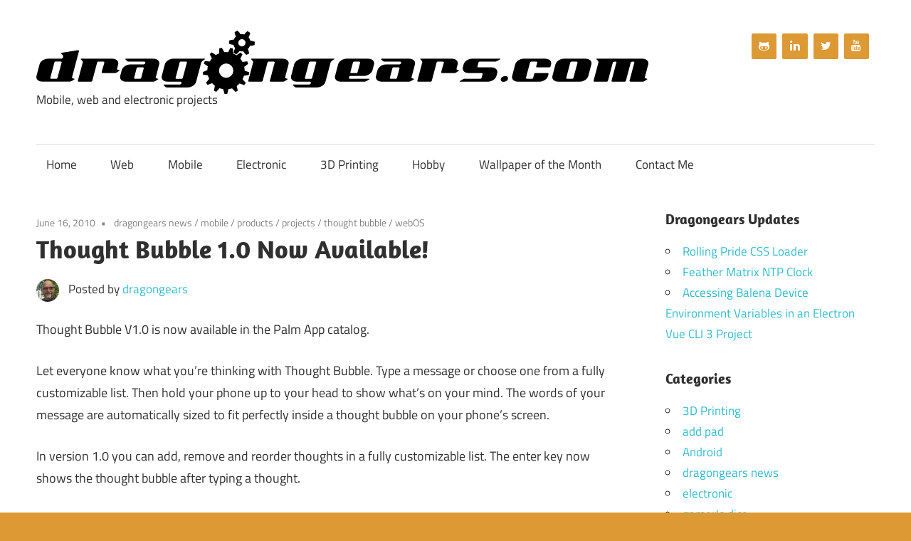

--- FILE ---
content_type: text/html; charset=UTF-8
request_url: https://dragongears.com/thought-bubble-1-0-now-available/
body_size: 10214
content:
<!DOCTYPE html>
<html lang="en-US" xmlns:og="http://ogp.me/ns#" xmlns:fb="http://ogp.me/ns/fb#">

<head>
<meta charset="UTF-8">
<meta name="viewport" content="width=device-width, initial-scale=1">
<link rel="profile" href="http://gmpg.org/xfn/11">
<link rel="pingback" href="https://dragongears.com/wp/xmlrpc.php">

<title>Thought Bubble 1.0 Now Available! &#8211; dragongears.com</title>
<meta name='robots' content='max-image-preview:large' />
<link rel="alternate" type="application/rss+xml" title="dragongears.com &raquo; Feed" href="https://dragongears.com/feed/" />
<link rel="alternate" type="application/rss+xml" title="dragongears.com &raquo; Comments Feed" href="https://dragongears.com/comments/feed/" />

<script>
var MP3jPLAYLISTS = [];
var MP3jPLAYERS = [];
</script>
<link rel="alternate" type="application/rss+xml" title="dragongears.com &raquo; Thought Bubble 1.0 Now Available! Comments Feed" href="https://dragongears.com/thought-bubble-1-0-now-available/feed/" />
<script type="text/javascript">
window._wpemojiSettings = {"baseUrl":"https:\/\/s.w.org\/images\/core\/emoji\/14.0.0\/72x72\/","ext":".png","svgUrl":"https:\/\/s.w.org\/images\/core\/emoji\/14.0.0\/svg\/","svgExt":".svg","source":{"concatemoji":"https:\/\/dragongears.com\/wp\/wp-includes\/js\/wp-emoji-release.min.js?ver=6.2.8"}};
/*! This file is auto-generated */
!function(e,a,t){var n,r,o,i=a.createElement("canvas"),p=i.getContext&&i.getContext("2d");function s(e,t){p.clearRect(0,0,i.width,i.height),p.fillText(e,0,0);e=i.toDataURL();return p.clearRect(0,0,i.width,i.height),p.fillText(t,0,0),e===i.toDataURL()}function c(e){var t=a.createElement("script");t.src=e,t.defer=t.type="text/javascript",a.getElementsByTagName("head")[0].appendChild(t)}for(o=Array("flag","emoji"),t.supports={everything:!0,everythingExceptFlag:!0},r=0;r<o.length;r++)t.supports[o[r]]=function(e){if(p&&p.fillText)switch(p.textBaseline="top",p.font="600 32px Arial",e){case"flag":return s("\ud83c\udff3\ufe0f\u200d\u26a7\ufe0f","\ud83c\udff3\ufe0f\u200b\u26a7\ufe0f")?!1:!s("\ud83c\uddfa\ud83c\uddf3","\ud83c\uddfa\u200b\ud83c\uddf3")&&!s("\ud83c\udff4\udb40\udc67\udb40\udc62\udb40\udc65\udb40\udc6e\udb40\udc67\udb40\udc7f","\ud83c\udff4\u200b\udb40\udc67\u200b\udb40\udc62\u200b\udb40\udc65\u200b\udb40\udc6e\u200b\udb40\udc67\u200b\udb40\udc7f");case"emoji":return!s("\ud83e\udef1\ud83c\udffb\u200d\ud83e\udef2\ud83c\udfff","\ud83e\udef1\ud83c\udffb\u200b\ud83e\udef2\ud83c\udfff")}return!1}(o[r]),t.supports.everything=t.supports.everything&&t.supports[o[r]],"flag"!==o[r]&&(t.supports.everythingExceptFlag=t.supports.everythingExceptFlag&&t.supports[o[r]]);t.supports.everythingExceptFlag=t.supports.everythingExceptFlag&&!t.supports.flag,t.DOMReady=!1,t.readyCallback=function(){t.DOMReady=!0},t.supports.everything||(n=function(){t.readyCallback()},a.addEventListener?(a.addEventListener("DOMContentLoaded",n,!1),e.addEventListener("load",n,!1)):(e.attachEvent("onload",n),a.attachEvent("onreadystatechange",function(){"complete"===a.readyState&&t.readyCallback()})),(e=t.source||{}).concatemoji?c(e.concatemoji):e.wpemoji&&e.twemoji&&(c(e.twemoji),c(e.wpemoji)))}(window,document,window._wpemojiSettings);
</script>
<style type="text/css">
img.wp-smiley,
img.emoji {
	display: inline !important;
	border: none !important;
	box-shadow: none !important;
	height: 1em !important;
	width: 1em !important;
	margin: 0 0.07em !important;
	vertical-align: -0.1em !important;
	background: none !important;
	padding: 0 !important;
}
</style>
	<link rel='stylesheet' id='maxwell-theme-fonts-css' href='https://dragongears.com/wp/wp-content/fonts/12da75d9af51c4c076ee67dbb0c59648.css?ver=20201110' type='text/css' media='all' />
<link rel='stylesheet' id='wp-block-library-css' href='https://dragongears.com/wp/wp-includes/css/dist/block-library/style.min.css?ver=6.2.8' type='text/css' media='all' />
<link rel='stylesheet' id='classic-theme-styles-css' href='https://dragongears.com/wp/wp-includes/css/classic-themes.min.css?ver=6.2.8' type='text/css' media='all' />
<style id='global-styles-inline-css' type='text/css'>
body{--wp--preset--color--black: #000000;--wp--preset--color--cyan-bluish-gray: #abb8c3;--wp--preset--color--white: #ffffff;--wp--preset--color--pale-pink: #f78da7;--wp--preset--color--vivid-red: #cf2e2e;--wp--preset--color--luminous-vivid-orange: #ff6900;--wp--preset--color--luminous-vivid-amber: #fcb900;--wp--preset--color--light-green-cyan: #7bdcb5;--wp--preset--color--vivid-green-cyan: #00d084;--wp--preset--color--pale-cyan-blue: #8ed1fc;--wp--preset--color--vivid-cyan-blue: #0693e3;--wp--preset--color--vivid-purple: #9b51e0;--wp--preset--color--primary: #33bbcc;--wp--preset--color--secondary: #008899;--wp--preset--color--tertiary: #005566;--wp--preset--color--accent: #cc3833;--wp--preset--color--highlight: #009912;--wp--preset--color--light-gray: #f0f0f0;--wp--preset--color--gray: #999999;--wp--preset--color--dark-gray: #303030;--wp--preset--gradient--vivid-cyan-blue-to-vivid-purple: linear-gradient(135deg,rgba(6,147,227,1) 0%,rgb(155,81,224) 100%);--wp--preset--gradient--light-green-cyan-to-vivid-green-cyan: linear-gradient(135deg,rgb(122,220,180) 0%,rgb(0,208,130) 100%);--wp--preset--gradient--luminous-vivid-amber-to-luminous-vivid-orange: linear-gradient(135deg,rgba(252,185,0,1) 0%,rgba(255,105,0,1) 100%);--wp--preset--gradient--luminous-vivid-orange-to-vivid-red: linear-gradient(135deg,rgba(255,105,0,1) 0%,rgb(207,46,46) 100%);--wp--preset--gradient--very-light-gray-to-cyan-bluish-gray: linear-gradient(135deg,rgb(238,238,238) 0%,rgb(169,184,195) 100%);--wp--preset--gradient--cool-to-warm-spectrum: linear-gradient(135deg,rgb(74,234,220) 0%,rgb(151,120,209) 20%,rgb(207,42,186) 40%,rgb(238,44,130) 60%,rgb(251,105,98) 80%,rgb(254,248,76) 100%);--wp--preset--gradient--blush-light-purple: linear-gradient(135deg,rgb(255,206,236) 0%,rgb(152,150,240) 100%);--wp--preset--gradient--blush-bordeaux: linear-gradient(135deg,rgb(254,205,165) 0%,rgb(254,45,45) 50%,rgb(107,0,62) 100%);--wp--preset--gradient--luminous-dusk: linear-gradient(135deg,rgb(255,203,112) 0%,rgb(199,81,192) 50%,rgb(65,88,208) 100%);--wp--preset--gradient--pale-ocean: linear-gradient(135deg,rgb(255,245,203) 0%,rgb(182,227,212) 50%,rgb(51,167,181) 100%);--wp--preset--gradient--electric-grass: linear-gradient(135deg,rgb(202,248,128) 0%,rgb(113,206,126) 100%);--wp--preset--gradient--midnight: linear-gradient(135deg,rgb(2,3,129) 0%,rgb(40,116,252) 100%);--wp--preset--duotone--dark-grayscale: url('#wp-duotone-dark-grayscale');--wp--preset--duotone--grayscale: url('#wp-duotone-grayscale');--wp--preset--duotone--purple-yellow: url('#wp-duotone-purple-yellow');--wp--preset--duotone--blue-red: url('#wp-duotone-blue-red');--wp--preset--duotone--midnight: url('#wp-duotone-midnight');--wp--preset--duotone--magenta-yellow: url('#wp-duotone-magenta-yellow');--wp--preset--duotone--purple-green: url('#wp-duotone-purple-green');--wp--preset--duotone--blue-orange: url('#wp-duotone-blue-orange');--wp--preset--font-size--small: 13px;--wp--preset--font-size--medium: 20px;--wp--preset--font-size--large: 36px;--wp--preset--font-size--x-large: 42px;--wp--preset--spacing--20: 0.44rem;--wp--preset--spacing--30: 0.67rem;--wp--preset--spacing--40: 1rem;--wp--preset--spacing--50: 1.5rem;--wp--preset--spacing--60: 2.25rem;--wp--preset--spacing--70: 3.38rem;--wp--preset--spacing--80: 5.06rem;--wp--preset--shadow--natural: 6px 6px 9px rgba(0, 0, 0, 0.2);--wp--preset--shadow--deep: 12px 12px 50px rgba(0, 0, 0, 0.4);--wp--preset--shadow--sharp: 6px 6px 0px rgba(0, 0, 0, 0.2);--wp--preset--shadow--outlined: 6px 6px 0px -3px rgba(255, 255, 255, 1), 6px 6px rgba(0, 0, 0, 1);--wp--preset--shadow--crisp: 6px 6px 0px rgba(0, 0, 0, 1);}:where(.is-layout-flex){gap: 0.5em;}body .is-layout-flow > .alignleft{float: left;margin-inline-start: 0;margin-inline-end: 2em;}body .is-layout-flow > .alignright{float: right;margin-inline-start: 2em;margin-inline-end: 0;}body .is-layout-flow > .aligncenter{margin-left: auto !important;margin-right: auto !important;}body .is-layout-constrained > .alignleft{float: left;margin-inline-start: 0;margin-inline-end: 2em;}body .is-layout-constrained > .alignright{float: right;margin-inline-start: 2em;margin-inline-end: 0;}body .is-layout-constrained > .aligncenter{margin-left: auto !important;margin-right: auto !important;}body .is-layout-constrained > :where(:not(.alignleft):not(.alignright):not(.alignfull)){max-width: var(--wp--style--global--content-size);margin-left: auto !important;margin-right: auto !important;}body .is-layout-constrained > .alignwide{max-width: var(--wp--style--global--wide-size);}body .is-layout-flex{display: flex;}body .is-layout-flex{flex-wrap: wrap;align-items: center;}body .is-layout-flex > *{margin: 0;}:where(.wp-block-columns.is-layout-flex){gap: 2em;}.has-black-color{color: var(--wp--preset--color--black) !important;}.has-cyan-bluish-gray-color{color: var(--wp--preset--color--cyan-bluish-gray) !important;}.has-white-color{color: var(--wp--preset--color--white) !important;}.has-pale-pink-color{color: var(--wp--preset--color--pale-pink) !important;}.has-vivid-red-color{color: var(--wp--preset--color--vivid-red) !important;}.has-luminous-vivid-orange-color{color: var(--wp--preset--color--luminous-vivid-orange) !important;}.has-luminous-vivid-amber-color{color: var(--wp--preset--color--luminous-vivid-amber) !important;}.has-light-green-cyan-color{color: var(--wp--preset--color--light-green-cyan) !important;}.has-vivid-green-cyan-color{color: var(--wp--preset--color--vivid-green-cyan) !important;}.has-pale-cyan-blue-color{color: var(--wp--preset--color--pale-cyan-blue) !important;}.has-vivid-cyan-blue-color{color: var(--wp--preset--color--vivid-cyan-blue) !important;}.has-vivid-purple-color{color: var(--wp--preset--color--vivid-purple) !important;}.has-black-background-color{background-color: var(--wp--preset--color--black) !important;}.has-cyan-bluish-gray-background-color{background-color: var(--wp--preset--color--cyan-bluish-gray) !important;}.has-white-background-color{background-color: var(--wp--preset--color--white) !important;}.has-pale-pink-background-color{background-color: var(--wp--preset--color--pale-pink) !important;}.has-vivid-red-background-color{background-color: var(--wp--preset--color--vivid-red) !important;}.has-luminous-vivid-orange-background-color{background-color: var(--wp--preset--color--luminous-vivid-orange) !important;}.has-luminous-vivid-amber-background-color{background-color: var(--wp--preset--color--luminous-vivid-amber) !important;}.has-light-green-cyan-background-color{background-color: var(--wp--preset--color--light-green-cyan) !important;}.has-vivid-green-cyan-background-color{background-color: var(--wp--preset--color--vivid-green-cyan) !important;}.has-pale-cyan-blue-background-color{background-color: var(--wp--preset--color--pale-cyan-blue) !important;}.has-vivid-cyan-blue-background-color{background-color: var(--wp--preset--color--vivid-cyan-blue) !important;}.has-vivid-purple-background-color{background-color: var(--wp--preset--color--vivid-purple) !important;}.has-black-border-color{border-color: var(--wp--preset--color--black) !important;}.has-cyan-bluish-gray-border-color{border-color: var(--wp--preset--color--cyan-bluish-gray) !important;}.has-white-border-color{border-color: var(--wp--preset--color--white) !important;}.has-pale-pink-border-color{border-color: var(--wp--preset--color--pale-pink) !important;}.has-vivid-red-border-color{border-color: var(--wp--preset--color--vivid-red) !important;}.has-luminous-vivid-orange-border-color{border-color: var(--wp--preset--color--luminous-vivid-orange) !important;}.has-luminous-vivid-amber-border-color{border-color: var(--wp--preset--color--luminous-vivid-amber) !important;}.has-light-green-cyan-border-color{border-color: var(--wp--preset--color--light-green-cyan) !important;}.has-vivid-green-cyan-border-color{border-color: var(--wp--preset--color--vivid-green-cyan) !important;}.has-pale-cyan-blue-border-color{border-color: var(--wp--preset--color--pale-cyan-blue) !important;}.has-vivid-cyan-blue-border-color{border-color: var(--wp--preset--color--vivid-cyan-blue) !important;}.has-vivid-purple-border-color{border-color: var(--wp--preset--color--vivid-purple) !important;}.has-vivid-cyan-blue-to-vivid-purple-gradient-background{background: var(--wp--preset--gradient--vivid-cyan-blue-to-vivid-purple) !important;}.has-light-green-cyan-to-vivid-green-cyan-gradient-background{background: var(--wp--preset--gradient--light-green-cyan-to-vivid-green-cyan) !important;}.has-luminous-vivid-amber-to-luminous-vivid-orange-gradient-background{background: var(--wp--preset--gradient--luminous-vivid-amber-to-luminous-vivid-orange) !important;}.has-luminous-vivid-orange-to-vivid-red-gradient-background{background: var(--wp--preset--gradient--luminous-vivid-orange-to-vivid-red) !important;}.has-very-light-gray-to-cyan-bluish-gray-gradient-background{background: var(--wp--preset--gradient--very-light-gray-to-cyan-bluish-gray) !important;}.has-cool-to-warm-spectrum-gradient-background{background: var(--wp--preset--gradient--cool-to-warm-spectrum) !important;}.has-blush-light-purple-gradient-background{background: var(--wp--preset--gradient--blush-light-purple) !important;}.has-blush-bordeaux-gradient-background{background: var(--wp--preset--gradient--blush-bordeaux) !important;}.has-luminous-dusk-gradient-background{background: var(--wp--preset--gradient--luminous-dusk) !important;}.has-pale-ocean-gradient-background{background: var(--wp--preset--gradient--pale-ocean) !important;}.has-electric-grass-gradient-background{background: var(--wp--preset--gradient--electric-grass) !important;}.has-midnight-gradient-background{background: var(--wp--preset--gradient--midnight) !important;}.has-small-font-size{font-size: var(--wp--preset--font-size--small) !important;}.has-medium-font-size{font-size: var(--wp--preset--font-size--medium) !important;}.has-large-font-size{font-size: var(--wp--preset--font-size--large) !important;}.has-x-large-font-size{font-size: var(--wp--preset--font-size--x-large) !important;}
.wp-block-navigation a:where(:not(.wp-element-button)){color: inherit;}
:where(.wp-block-columns.is-layout-flex){gap: 2em;}
.wp-block-pullquote{font-size: 1.5em;line-height: 1.6;}
</style>
<link rel='stylesheet' id='contact-form-7-css' href='https://dragongears.com/wp/wp-content/plugins/contact-form-7/includes/css/styles.css?ver=5.7.6' type='text/css' media='all' />
<link rel='stylesheet' id='maxwell-stylesheet-css' href='https://dragongears.com/wp/wp-content/themes/maxwell/style.css?ver=2.3.9' type='text/css' media='all' />
<style id='maxwell-stylesheet-inline-css' type='text/css'>
.site-title { position: absolute; clip: rect(1px, 1px, 1px, 1px); width: 1px; height: 1px; overflow: hidden; }
</style>
<link rel='stylesheet' id='maxwell-safari-flexbox-fixes-css' href='https://dragongears.com/wp/wp-content/themes/maxwell/assets/css/safari-flexbox-fixes.css?ver=20200827' type='text/css' media='all' />
<style id='akismet-widget-style-inline-css' type='text/css'>

			.a-stats {
				--akismet-color-mid-green: #357b49;
				--akismet-color-white: #fff;
				--akismet-color-light-grey: #f6f7f7;

				max-width: 350px;
				width: auto;
			}

			.a-stats * {
				all: unset;
				box-sizing: border-box;
			}

			.a-stats strong {
				font-weight: 600;
			}

			.a-stats a.a-stats__link,
			.a-stats a.a-stats__link:visited,
			.a-stats a.a-stats__link:active {
				background: var(--akismet-color-mid-green);
				border: none;
				box-shadow: none;
				border-radius: 8px;
				color: var(--akismet-color-white);
				cursor: pointer;
				display: block;
				font-family: -apple-system, BlinkMacSystemFont, 'Segoe UI', 'Roboto', 'Oxygen-Sans', 'Ubuntu', 'Cantarell', 'Helvetica Neue', sans-serif;
				font-weight: 500;
				padding: 12px;
				text-align: center;
				text-decoration: none;
				transition: all 0.2s ease;
			}

			/* Extra specificity to deal with TwentyTwentyOne focus style */
			.widget .a-stats a.a-stats__link:focus {
				background: var(--akismet-color-mid-green);
				color: var(--akismet-color-white);
				text-decoration: none;
			}

			.a-stats a.a-stats__link:hover {
				filter: brightness(110%);
				box-shadow: 0 4px 12px rgba(0, 0, 0, 0.06), 0 0 2px rgba(0, 0, 0, 0.16);
			}

			.a-stats .count {
				color: var(--akismet-color-white);
				display: block;
				font-size: 1.5em;
				line-height: 1.4;
				padding: 0 13px;
				white-space: nowrap;
			}
		
</style>
<link rel='stylesheet' id='mp3-jplayer-css' href='https://dragongears.com/wp/wp-content/plugins/mp3-jplayer/css/light.css?ver=2.7.3' type='text/css' media='all' />
<!--[if lt IE 9]>
<script type='text/javascript' src='https://dragongears.com/wp/wp-content/themes/maxwell/assets/js/html5shiv.min.js?ver=3.7.3' id='html5shiv-js'></script>
<![endif]-->
<script type='text/javascript' src='https://dragongears.com/wp/wp-content/themes/maxwell/assets/js/svgxuse.min.js?ver=1.2.6' id='svgxuse-js'></script>
<link rel="https://api.w.org/" href="https://dragongears.com/wp-json/" /><link rel="alternate" type="application/json" href="https://dragongears.com/wp-json/wp/v2/posts/220" /><link rel="EditURI" type="application/rsd+xml" title="RSD" href="https://dragongears.com/wp/xmlrpc.php?rsd" />
<link rel="wlwmanifest" type="application/wlwmanifest+xml" href="https://dragongears.com/wp/wp-includes/wlwmanifest.xml" />
<meta name="generator" content="WordPress 6.2.8" />
<link rel="canonical" href="https://dragongears.com/thought-bubble-1-0-now-available/" />
<link rel='shortlink' href='https://dragongears.com/?p=220' />
<link rel="alternate" type="application/json+oembed" href="https://dragongears.com/wp-json/oembed/1.0/embed?url=https%3A%2F%2Fdragongears.com%2Fthought-bubble-1-0-now-available%2F" />
<link rel="alternate" type="text/xml+oembed" href="https://dragongears.com/wp-json/oembed/1.0/embed?url=https%3A%2F%2Fdragongears.com%2Fthought-bubble-1-0-now-available%2F&#038;format=xml" />
<style type="text/css" id="custom-background-css">
body.custom-background { background-color: #dd9933; }
</style>
	<link rel="icon" href="https://dragongears.com/wp/wp-content/uploads/2018/06/cropped-box-gears-white-bg-2-32x32.png" sizes="32x32" />
<link rel="icon" href="https://dragongears.com/wp/wp-content/uploads/2018/06/cropped-box-gears-white-bg-2-192x192.png" sizes="192x192" />
<link rel="apple-touch-icon" href="https://dragongears.com/wp/wp-content/uploads/2018/06/cropped-box-gears-white-bg-2-180x180.png" />
<meta name="msapplication-TileImage" content="https://dragongears.com/wp/wp-content/uploads/2018/06/cropped-box-gears-white-bg-2-270x270.png" />
		<style type="text/css" id="wp-custom-css">
			.page-id-859 .site-header {
	display:none
}		</style>
		
<!-- START - Open Graph and Twitter Card Tags 3.3.4 -->
 <!-- Facebook Open Graph -->
  <meta property="og:locale" content="en_US"/>
  <meta property="og:site_name" content="dragongears.com"/>
  <meta property="og:title" content="Thought Bubble 1.0 Now Available!"/>
  <meta property="og:url" content="https://dragongears.com/thought-bubble-1-0-now-available/"/>
  <meta property="og:type" content="article"/>
  <meta property="og:description" content="Thought Bubble V1.0 is now available in the Palm App catalog.

Let everyone know what you&#039;re thinking with Thought Bubble. Type a message or choose one from a fully customizable list. Then hold your phone up to your head to show what&#039;s on your mind. The words of your message are automatically size"/>
  <meta property="og:image" content="http://dragongears.com/wp/wp-content/uploads/2018/06/box-gears-white-bg.png"/>
  <meta property="og:image:url" content="http://dragongears.com/wp/wp-content/uploads/2018/06/box-gears-white-bg.png"/>
  <meta property="article:published_time" content="2010-06-16T19:42:09-07:00"/>
  <meta property="article:modified_time" content="2012-12-30T11:31:22-07:00" />
  <meta property="og:updated_time" content="2012-12-30T11:31:22-07:00" />
  <meta property="article:section" content="dragongears news"/>
  <meta property="article:section" content="mobile"/>
  <meta property="article:section" content="products"/>
  <meta property="article:section" content="projects"/>
  <meta property="article:section" content="thought bubble"/>
  <meta property="article:section" content="webOS"/>
 <!-- Google+ / Schema.org -->
  <meta itemprop="name" content="Thought Bubble 1.0 Now Available!"/>
  <meta itemprop="headline" content="Thought Bubble 1.0 Now Available!"/>
  <meta itemprop="description" content="Thought Bubble V1.0 is now available in the Palm App catalog.

Let everyone know what you&#039;re thinking with Thought Bubble. Type a message or choose one from a fully customizable list. Then hold your phone up to your head to show what&#039;s on your mind. The words of your message are automatically size"/>
  <meta itemprop="image" content="http://dragongears.com/wp/wp-content/uploads/2018/06/box-gears-white-bg.png"/>
  <meta itemprop="datePublished" content="2010-06-16"/>
  <meta itemprop="dateModified" content="2012-12-30T11:31:22-07:00" />
  <meta itemprop="author" content="dragongears"/>
  <!--<meta itemprop="publisher" content="dragongears.com"/>--> <!-- To solve: The attribute publisher.itemtype has an invalid value -->
 <!-- Twitter Cards -->
  <meta name="twitter:title" content="Thought Bubble 1.0 Now Available!"/>
  <meta name="twitter:url" content="https://dragongears.com/thought-bubble-1-0-now-available/"/>
  <meta name="twitter:description" content="Thought Bubble V1.0 is now available in the Palm App catalog.

Let everyone know what you&#039;re thinking with Thought Bubble. Type a message or choose one from a fully customizable list. Then hold your phone up to your head to show what&#039;s on your mind. The words of your message are automatically size"/>
  <meta name="twitter:image" content="http://dragongears.com/wp/wp-content/uploads/2018/06/box-gears-white-bg.png"/>
  <meta name="twitter:card" content="summary_large_image"/>
 <!-- SEO -->
 <!-- Misc. tags -->
 <!-- is_singular -->
<!-- END - Open Graph and Twitter Card Tags 3.3.4 -->
	
</head>

<body class="post-template-default single single-post postid-220 single-format-standard custom-background wp-custom-logo wp-embed-responsive post-layout-one-column">
<svg xmlns="http://www.w3.org/2000/svg" viewBox="0 0 0 0" width="0" height="0" focusable="false" role="none" style="visibility: hidden; position: absolute; left: -9999px; overflow: hidden;" ><defs><filter id="wp-duotone-dark-grayscale"><feColorMatrix color-interpolation-filters="sRGB" type="matrix" values=" .299 .587 .114 0 0 .299 .587 .114 0 0 .299 .587 .114 0 0 .299 .587 .114 0 0 " /><feComponentTransfer color-interpolation-filters="sRGB" ><feFuncR type="table" tableValues="0 0.49803921568627" /><feFuncG type="table" tableValues="0 0.49803921568627" /><feFuncB type="table" tableValues="0 0.49803921568627" /><feFuncA type="table" tableValues="1 1" /></feComponentTransfer><feComposite in2="SourceGraphic" operator="in" /></filter></defs></svg><svg xmlns="http://www.w3.org/2000/svg" viewBox="0 0 0 0" width="0" height="0" focusable="false" role="none" style="visibility: hidden; position: absolute; left: -9999px; overflow: hidden;" ><defs><filter id="wp-duotone-grayscale"><feColorMatrix color-interpolation-filters="sRGB" type="matrix" values=" .299 .587 .114 0 0 .299 .587 .114 0 0 .299 .587 .114 0 0 .299 .587 .114 0 0 " /><feComponentTransfer color-interpolation-filters="sRGB" ><feFuncR type="table" tableValues="0 1" /><feFuncG type="table" tableValues="0 1" /><feFuncB type="table" tableValues="0 1" /><feFuncA type="table" tableValues="1 1" /></feComponentTransfer><feComposite in2="SourceGraphic" operator="in" /></filter></defs></svg><svg xmlns="http://www.w3.org/2000/svg" viewBox="0 0 0 0" width="0" height="0" focusable="false" role="none" style="visibility: hidden; position: absolute; left: -9999px; overflow: hidden;" ><defs><filter id="wp-duotone-purple-yellow"><feColorMatrix color-interpolation-filters="sRGB" type="matrix" values=" .299 .587 .114 0 0 .299 .587 .114 0 0 .299 .587 .114 0 0 .299 .587 .114 0 0 " /><feComponentTransfer color-interpolation-filters="sRGB" ><feFuncR type="table" tableValues="0.54901960784314 0.98823529411765" /><feFuncG type="table" tableValues="0 1" /><feFuncB type="table" tableValues="0.71764705882353 0.25490196078431" /><feFuncA type="table" tableValues="1 1" /></feComponentTransfer><feComposite in2="SourceGraphic" operator="in" /></filter></defs></svg><svg xmlns="http://www.w3.org/2000/svg" viewBox="0 0 0 0" width="0" height="0" focusable="false" role="none" style="visibility: hidden; position: absolute; left: -9999px; overflow: hidden;" ><defs><filter id="wp-duotone-blue-red"><feColorMatrix color-interpolation-filters="sRGB" type="matrix" values=" .299 .587 .114 0 0 .299 .587 .114 0 0 .299 .587 .114 0 0 .299 .587 .114 0 0 " /><feComponentTransfer color-interpolation-filters="sRGB" ><feFuncR type="table" tableValues="0 1" /><feFuncG type="table" tableValues="0 0.27843137254902" /><feFuncB type="table" tableValues="0.5921568627451 0.27843137254902" /><feFuncA type="table" tableValues="1 1" /></feComponentTransfer><feComposite in2="SourceGraphic" operator="in" /></filter></defs></svg><svg xmlns="http://www.w3.org/2000/svg" viewBox="0 0 0 0" width="0" height="0" focusable="false" role="none" style="visibility: hidden; position: absolute; left: -9999px; overflow: hidden;" ><defs><filter id="wp-duotone-midnight"><feColorMatrix color-interpolation-filters="sRGB" type="matrix" values=" .299 .587 .114 0 0 .299 .587 .114 0 0 .299 .587 .114 0 0 .299 .587 .114 0 0 " /><feComponentTransfer color-interpolation-filters="sRGB" ><feFuncR type="table" tableValues="0 0" /><feFuncG type="table" tableValues="0 0.64705882352941" /><feFuncB type="table" tableValues="0 1" /><feFuncA type="table" tableValues="1 1" /></feComponentTransfer><feComposite in2="SourceGraphic" operator="in" /></filter></defs></svg><svg xmlns="http://www.w3.org/2000/svg" viewBox="0 0 0 0" width="0" height="0" focusable="false" role="none" style="visibility: hidden; position: absolute; left: -9999px; overflow: hidden;" ><defs><filter id="wp-duotone-magenta-yellow"><feColorMatrix color-interpolation-filters="sRGB" type="matrix" values=" .299 .587 .114 0 0 .299 .587 .114 0 0 .299 .587 .114 0 0 .299 .587 .114 0 0 " /><feComponentTransfer color-interpolation-filters="sRGB" ><feFuncR type="table" tableValues="0.78039215686275 1" /><feFuncG type="table" tableValues="0 0.94901960784314" /><feFuncB type="table" tableValues="0.35294117647059 0.47058823529412" /><feFuncA type="table" tableValues="1 1" /></feComponentTransfer><feComposite in2="SourceGraphic" operator="in" /></filter></defs></svg><svg xmlns="http://www.w3.org/2000/svg" viewBox="0 0 0 0" width="0" height="0" focusable="false" role="none" style="visibility: hidden; position: absolute; left: -9999px; overflow: hidden;" ><defs><filter id="wp-duotone-purple-green"><feColorMatrix color-interpolation-filters="sRGB" type="matrix" values=" .299 .587 .114 0 0 .299 .587 .114 0 0 .299 .587 .114 0 0 .299 .587 .114 0 0 " /><feComponentTransfer color-interpolation-filters="sRGB" ><feFuncR type="table" tableValues="0.65098039215686 0.40392156862745" /><feFuncG type="table" tableValues="0 1" /><feFuncB type="table" tableValues="0.44705882352941 0.4" /><feFuncA type="table" tableValues="1 1" /></feComponentTransfer><feComposite in2="SourceGraphic" operator="in" /></filter></defs></svg><svg xmlns="http://www.w3.org/2000/svg" viewBox="0 0 0 0" width="0" height="0" focusable="false" role="none" style="visibility: hidden; position: absolute; left: -9999px; overflow: hidden;" ><defs><filter id="wp-duotone-blue-orange"><feColorMatrix color-interpolation-filters="sRGB" type="matrix" values=" .299 .587 .114 0 0 .299 .587 .114 0 0 .299 .587 .114 0 0 .299 .587 .114 0 0 " /><feComponentTransfer color-interpolation-filters="sRGB" ><feFuncR type="table" tableValues="0.098039215686275 1" /><feFuncG type="table" tableValues="0 0.66274509803922" /><feFuncB type="table" tableValues="0.84705882352941 0.41960784313725" /><feFuncA type="table" tableValues="1 1" /></feComponentTransfer><feComposite in2="SourceGraphic" operator="in" /></filter></defs></svg>
	
	
	<div id="page" class="hfeed site">

		<a class="skip-link screen-reader-text" href="#content">Skip to content</a>

		
		<header id="masthead" class="site-header clearfix" role="banner">

			<div class="header-main container clearfix">

				<div id="logo" class="site-branding clearfix">

					<a href="https://dragongears.com/" class="custom-logo-link" rel="home"><img width="860" height="89" src="https://dragongears.com/wp/wp-content/uploads/2018/07/dragongears.png" class="custom-logo" alt="dragongears.com" decoding="async" srcset="https://dragongears.com/wp/wp-content/uploads/2018/07/dragongears.png 860w, https://dragongears.com/wp/wp-content/uploads/2018/07/dragongears-300x31.png 300w, https://dragongears.com/wp/wp-content/uploads/2018/07/dragongears-768x79.png 768w, https://dragongears.com/wp/wp-content/uploads/2018/07/dragongears-850x89.png 850w" sizes="(max-width: 860px) 100vw, 860px" /></a>					
			<p class="site-title"><a href="https://dragongears.com/" rel="home">dragongears.com</a></p>

							
			<p class="site-description">Mobile, web and electronic projects</p>

		
				</div><!-- .site-branding -->

				<div class="header-widgets clearfix">

					<aside id="lsi_widget-3" class="header-widget widget_lsi_widget"><ul class="lsi-social-icons icon-set-lsi_widget-3" style="text-align: left"><li class="lsi-social-github"><a class="tooltip" rel="nofollow noopener noreferrer" title="Github" aria-label="Github" href="https://github.com/dragongears" target="_blank"><i class="lsicon lsicon-github"></i></a></li><li class="lsi-social-linkedin"><a class="tooltip" rel="nofollow noopener noreferrer" title="LinkedIn" aria-label="LinkedIn" href="https://www.linkedin.com/in/artdahm/" target="_blank"><i class="lsicon lsicon-linkedin"></i></a></li><li class="lsi-social-twitter"><a class="tooltip" rel="nofollow noopener noreferrer" title="Twitter" aria-label="Twitter" href="https://twitter.com/dragongears" target="_blank"><i class="lsicon lsicon-twitter"></i></a></li><li class="lsi-social-youtube"><a class="tooltip" rel="nofollow noopener noreferrer" title="YouTube" aria-label="YouTube" href="https://www.youtube.com/channel/UCRNhd45rUlhM9QOgVq6lpCw" target="_blank"><i class="lsicon lsicon-youtube"></i></a></li></ul></aside>
				</div><!-- .header-widgets -->

			</div><!-- .header-main -->

			

	<div id="main-navigation-wrap" class="primary-navigation-wrap">

		
		<button class="primary-menu-toggle menu-toggle" aria-controls="primary-menu" aria-expanded="false" >
			<svg class="icon icon-menu" aria-hidden="true" role="img"> <use xlink:href="https://dragongears.com/wp/wp-content/themes/maxwell/assets/icons/genericons-neue.svg#menu"></use> </svg><svg class="icon icon-close" aria-hidden="true" role="img"> <use xlink:href="https://dragongears.com/wp/wp-content/themes/maxwell/assets/icons/genericons-neue.svg#close"></use> </svg>			<span class="menu-toggle-text">Navigation</span>
		</button>

		<div class="primary-navigation">

			<nav id="site-navigation" class="main-navigation" role="navigation"  aria-label="Primary Menu">

				<ul id="primary-menu" class="menu"><li id="menu-item-791" class="menu-item menu-item-type-custom menu-item-object-custom menu-item-home menu-item-791"><a href="http://dragongears.com">Home</a></li>
<li id="menu-item-793" class="menu-item menu-item-type-taxonomy menu-item-object-category menu-item-793"><a href="https://dragongears.com/category/projects/web/">Web</a></li>
<li id="menu-item-795" class="menu-item menu-item-type-taxonomy menu-item-object-category current-post-ancestor current-menu-parent current-post-parent menu-item-795"><a href="https://dragongears.com/category/projects/mobile/">Mobile</a></li>
<li id="menu-item-794" class="menu-item menu-item-type-taxonomy menu-item-object-category menu-item-794"><a href="https://dragongears.com/category/projects/electronic/">Electronic</a></li>
<li id="menu-item-2135" class="menu-item menu-item-type-taxonomy menu-item-object-category menu-item-2135"><a href="https://dragongears.com/category/projects/3d-printing/">3D Printing</a></li>
<li id="menu-item-818" class="menu-item menu-item-type-taxonomy menu-item-object-category menu-item-818"><a href="https://dragongears.com/category/projects/hobby/">Hobby</a></li>
<li id="menu-item-1896" class="menu-item menu-item-type-post_type menu-item-object-page menu-item-1896"><a href="https://dragongears.com/wotm/">Wallpaper of the Month</a></li>
<li id="menu-item-792" class="menu-item menu-item-type-post_type menu-item-object-page current-post-parent menu-item-792"><a href="https://dragongears.com/contact-me/">Contact Me</a></li>
</ul>			</nav><!-- #site-navigation -->

		</div><!-- .primary-navigation -->

	</div>



		</header><!-- #masthead -->

		
		
		<div id="content" class="site-content container clearfix">

			
	<section id="primary" class="content-single content-area">
		<main id="main" class="site-main" role="main">

		
<article id="post-220" class="post-220 post type-post status-publish format-standard hentry category-dragongears-news category-mobile category-products category-projects category-thought-bubble category-webos">

	
	<header class="entry-header">

		<div class="entry-meta"><span class="meta-date"><a href="https://dragongears.com/thought-bubble-1-0-now-available/" title="7:42 pm" rel="bookmark"><time class="entry-date published updated" datetime="2010-06-16T19:42:09-07:00">June 16, 2010</time></a></span><span class="meta-category"> <a href="https://dragongears.com/category/dragongears-news/" rel="category tag">dragongears news</a> / <a href="https://dragongears.com/category/projects/mobile/" rel="category tag">mobile</a> / <a href="https://dragongears.com/category/products/" rel="category tag">products</a> / <a href="https://dragongears.com/category/projects/" rel="category tag">projects</a> / <a href="https://dragongears.com/category/products/webos/thought-bubble/" rel="category tag">thought bubble</a> / <a href="https://dragongears.com/category/products/webos/" rel="category tag">webOS</a></span></div>
		<h1 class="entry-title">Thought Bubble 1.0 Now Available!</h1>
		<div class="posted-by"> <img alt='' src='https://secure.gravatar.com/avatar/8b162dd0a4db89f2b763a5f4be389ef2?s=32&#038;d=mm&#038;r=g' srcset='https://secure.gravatar.com/avatar/8b162dd0a4db89f2b763a5f4be389ef2?s=64&#038;d=mm&#038;r=g 2x' class='avatar avatar-32 photo' height='32' width='32' loading='lazy' decoding='async'/>Posted by <span class="meta-author"> <span class="author vcard"><a class="url fn n" href="https://dragongears.com/author/admin/" title="View all posts by dragongears" rel="author">dragongears</a></span></span></div>
	</header><!-- .entry-header -->

	<div class="entry-content clearfix">

		<p>Thought Bubble V1.0 is now available in the Palm App catalog.</p>
<p>Let everyone know what you&#8217;re thinking with Thought Bubble. Type a message or choose one from a fully customizable list. Then hold your phone up to your head to show what&#8217;s on your mind. The words of your message are automatically sized to fit perfectly inside a thought bubble on your phone&#8217;s screen.</p>
<p>In version 1.0 you can add, remove and reorder thoughts in a fully customizable list. The enter key now shows the thought bubble after typing a thought.</p>

		
	</div><!-- .entry-content -->

	<footer class="entry-footer">

						
	<nav class="navigation post-navigation" aria-label="Posts">
		<h2 class="screen-reader-text">Post navigation</h2>
		<div class="nav-links"><div class="nav-previous"><a href="https://dragongears.com/thought-bubble-now-available/" rel="prev"><span class="nav-link-text">Previous Post</span><h3 class="entry-title">Thought Bubble 0.2 Now Available!</h3></a></div><div class="nav-next"><a href="https://dragongears.com/gamers-dice-v1-1-now-available/" rel="next"><span class="nav-link-text">Next Post</span><h3 class="entry-title">Gamer&#8217;s Dice V1.1 Now Available!</h3></a></div></div>
	</nav>
	</footer><!-- .entry-footer -->

</article>

<div id="comments" class="comments-area">

	
	
		<header class="comments-header">

			<h2 class="comments-title">
				2 comments			</h2>

		</header><!-- .comment-header -->

		
		<ol class="comment-list">
					<li id="comment-431" class="comment even thread-even depth-1">
			<article id="div-comment-431" class="comment-body">
				<footer class="comment-meta">
					<div class="comment-author vcard">
						<img alt='' src='https://secure.gravatar.com/avatar/3bfc2aa080141df49df4e85adc1a1bec?s=56&#038;d=mm&#038;r=g' srcset='https://secure.gravatar.com/avatar/3bfc2aa080141df49df4e85adc1a1bec?s=112&#038;d=mm&#038;r=g 2x' class='avatar avatar-56 photo' height='56' width='56' loading='lazy' decoding='async'/>						<b class="fn">chris</b> <span class="says">says:</span>					</div><!-- .comment-author -->

					<div class="comment-metadata">
						<a href="https://dragongears.com/thought-bubble-1-0-now-available/#comment-431"><time datetime="2010-10-28T01:18:14-07:00">October 28, 2010 at 1:18 am</time></a>					</div><!-- .comment-metadata -->

									</footer><!-- .comment-meta -->

				<div class="comment-content">
					<p>how do I delete entries I no longer want? </p>
<p>thanx, </p>
<p>C.</p>
				</div><!-- .comment-content -->

							</article><!-- .comment-body -->
		</li><!-- #comment-## -->
		<li id="comment-432" class="comment byuser comment-author-admin bypostauthor odd alt thread-odd thread-alt depth-1">
			<article id="div-comment-432" class="comment-body">
				<footer class="comment-meta">
					<div class="comment-author vcard">
						<img alt='' src='https://secure.gravatar.com/avatar/8b162dd0a4db89f2b763a5f4be389ef2?s=56&#038;d=mm&#038;r=g' srcset='https://secure.gravatar.com/avatar/8b162dd0a4db89f2b763a5f4be389ef2?s=112&#038;d=mm&#038;r=g 2x' class='avatar avatar-56 photo' height='56' width='56' loading='lazy' decoding='async'/>						<b class="fn">dragongears</b> <span class="says">says:</span>					</div><!-- .comment-author -->

					<div class="comment-metadata">
						<a href="https://dragongears.com/thought-bubble-1-0-now-available/#comment-432"><time datetime="2010-10-28T08:26:44-07:00">October 28, 2010 at 8:26 am</time></a>					</div><!-- .comment-metadata -->

									</footer><!-- .comment-meta -->

				<div class="comment-content">
					<p>You can delete list items by swiping them to the right and you can reorder them by tapping an item without lifting your finger and then dragging the item.</p>
<p>Art</p>
				</div><!-- .comment-content -->

							</article><!-- .comment-body -->
		</li><!-- #comment-## -->
		</ol><!-- .comment-list -->

		
	
	
		<div id="respond" class="comment-respond">
		<h3 id="reply-title" class="comment-reply-title"><span>Leave a Reply</span></h3><form action="https://dragongears.com/wp/wp-comments-post.php" method="post" id="commentform" class="comment-form" novalidate><p class="comment-notes"><span id="email-notes">Your email address will not be published.</span> <span class="required-field-message">Required fields are marked <span class="required">*</span></span></p><p class="comment-form-comment"><label for="comment">Comment <span class="required">*</span></label> <textarea id="comment" name="comment" cols="45" rows="8" maxlength="65525" required></textarea></p><p class="comment-form-author"><label for="author">Name <span class="required">*</span></label> <input id="author" name="author" type="text" value="" size="30" maxlength="245" autocomplete="name" required /></p>
<p class="comment-form-email"><label for="email">Email <span class="required">*</span></label> <input id="email" name="email" type="email" value="" size="30" maxlength="100" aria-describedby="email-notes" autocomplete="email" required /></p>
<p class="comment-form-url"><label for="url">Website</label> <input id="url" name="url" type="url" value="" size="30" maxlength="200" autocomplete="url" /></p>
<p class="form-submit"><input name="submit" type="submit" id="submit" class="submit" value="Post Comment" /> <input type='hidden' name='comment_post_ID' value='220' id='comment_post_ID' />
<input type='hidden' name='comment_parent' id='comment_parent' value='0' />
</p><p style="display: none;"><input type="hidden" id="akismet_comment_nonce" name="akismet_comment_nonce" value="f57cebc53c" /></p><p style="display: none !important;" class="akismet-fields-container" data-prefix="ak_"><label>&#916;<textarea name="ak_hp_textarea" cols="45" rows="8" maxlength="100"></textarea></label><input type="hidden" id="ak_js_1" name="ak_js" value="187"/><script>document.getElementById( "ak_js_1" ).setAttribute( "value", ( new Date() ).getTime() );</script></p></form>	</div><!-- #respond -->
	<p class="akismet_comment_form_privacy_notice">This site uses Akismet to reduce spam. <a href="https://akismet.com/privacy/" target="_blank" rel="nofollow noopener">Learn how your comment data is processed.</a></p>
</div><!-- #comments -->

		</main><!-- #main -->
	</section><!-- #primary -->

	
	<section id="secondary" class="sidebar widget-area clearfix" role="complementary">

		
		<aside id="recent-posts-4" class="widget widget_recent_entries clearfix">
		<div class="widget-header"><h3 class="widget-title">Dragongears Updates</h3></div>
		<ul>
											<li>
					<a href="https://dragongears.com/rolling-pride-css-loader/">Rolling Pride CSS Loader</a>
									</li>
											<li>
					<a href="https://dragongears.com/feather-matrix-ntp-clock/">Feather Matrix NTP Clock</a>
									</li>
											<li>
					<a href="https://dragongears.com/accessing-balena-device-environment-variables-in-an-electron-vue-cli-3-project/">Accessing Balena Device Environment Variables in an Electron Vue CLI 3 Project</a>
									</li>
					</ul>

		</aside><aside id="categories-4" class="widget widget_categories clearfix"><div class="widget-header"><h3 class="widget-title">Categories</h3></div>
			<ul>
					<li class="cat-item cat-item-39"><a href="https://dragongears.com/category/projects/3d-printing/">3D Printing</a>
</li>
	<li class="cat-item cat-item-10"><a href="https://dragongears.com/category/products/webos/add-pad/">add pad</a>
</li>
	<li class="cat-item cat-item-17"><a href="https://dragongears.com/category/products/android/">Android</a>
</li>
	<li class="cat-item cat-item-7"><a href="https://dragongears.com/category/dragongears-news/">dragongears news</a>
</li>
	<li class="cat-item cat-item-14"><a href="https://dragongears.com/category/projects/electronic/">electronic</a>
</li>
	<li class="cat-item cat-item-5"><a href="https://dragongears.com/category/products/webos/gamers-dice/">gamer&#039;s dice</a>
</li>
	<li class="cat-item cat-item-29"><a href="https://dragongears.com/category/projects/hobby/">hobby</a>
</li>
	<li class="cat-item cat-item-13"><a href="https://dragongears.com/category/projects/mobile/">mobile</a>
</li>
	<li class="cat-item cat-item-3"><a href="https://dragongears.com/category/products/">products</a>
</li>
	<li class="cat-item cat-item-11"><a href="https://dragongears.com/category/projects/">projects</a>
</li>
	<li class="cat-item cat-item-9"><a href="https://dragongears.com/category/products/webos/spin-for-it/">spin for it</a>
</li>
	<li class="cat-item cat-item-8"><a href="https://dragongears.com/category/products/webos/thought-bubble/">thought bubble</a>
</li>
	<li class="cat-item cat-item-1"><a href="https://dragongears.com/category/uncategorized/">Uncategorized</a>
</li>
	<li class="cat-item cat-item-12"><a href="https://dragongears.com/category/projects/web/">web</a>
</li>
	<li class="cat-item cat-item-15"><a href="https://dragongears.com/category/products/webos/">webOS</a>
</li>
	<li class="cat-item cat-item-4"><a href="https://dragongears.com/category/products/webos/your-biggest-fan/">your biggest fan</a>
</li>
			</ul>

			</aside>
	</section><!-- #secondary -->



	</div><!-- #content -->

	
	<div id="footer" class="footer-wrap">

		<footer id="colophon" class="site-footer container clearfix" role="contentinfo">

			
			<div id="footer-text" class="site-info">
				
	<span class="credit-link">
		WordPress Theme: Maxwell by ThemeZee.	</span>

				</div><!-- .site-info -->

		</footer><!-- #colophon -->

	</div>

</div><!-- #page -->

<link rel='stylesheet' id='lsi-style-css' href='https://dragongears.com/wp/wp-content/plugins/lightweight-social-icons/css/style-min.css?ver=1.1' type='text/css' media='all' />
<style id='lsi-style-inline-css' type='text/css'>
.icon-set-lsi_widget-3 a,
			.icon-set-lsi_widget-3 a:visited,
			.icon-set-lsi_widget-3 a:focus {
				border-radius: 2px;
				background: #dd9933 !important;
				color: #FFFFFF !important;
				font-size: 16px !important;
			}

			.icon-set-lsi_widget-3 a:hover {
				background: #777777 !important;
				color: #FFFFFF !important;
			}
</style>
<script type='text/javascript' src='https://dragongears.com/wp/wp-content/plugins/contact-form-7/includes/swv/js/index.js?ver=5.7.6' id='swv-js'></script>
<script type='text/javascript' id='contact-form-7-js-extra'>
/* <![CDATA[ */
var wpcf7 = {"api":{"root":"https:\/\/dragongears.com\/wp-json\/","namespace":"contact-form-7\/v1"},"cached":"1"};
/* ]]> */
</script>
<script type='text/javascript' src='https://dragongears.com/wp/wp-content/plugins/contact-form-7/includes/js/index.js?ver=5.7.6' id='contact-form-7-js'></script>
<script type='text/javascript' id='maxwell-navigation-js-extra'>
/* <![CDATA[ */
var maxwellScreenReaderText = {"expand":"Expand child menu","collapse":"Collapse child menu","icon":"<svg class=\"icon icon-expand\" aria-hidden=\"true\" role=\"img\"> <use xlink:href=\"https:\/\/dragongears.com\/wp\/wp-content\/themes\/maxwell\/assets\/icons\/genericons-neue.svg#expand\"><\/use> <\/svg>"};
/* ]]> */
</script>
<script type='text/javascript' src='https://dragongears.com/wp/wp-content/themes/maxwell/assets/js/navigation.min.js?ver=20220224' id='maxwell-navigation-js'></script>
<script type='text/javascript' src='https://dragongears.com/wp/wp-includes/js/jquery/jquery.min.js?ver=3.6.4' id='jquery-core-js'></script>
<script type='text/javascript' src='https://dragongears.com/wp/wp-includes/js/jquery/jquery-migrate.min.js?ver=3.4.0' id='jquery-migrate-js'></script>
<script type='text/javascript' src='https://dragongears.com/wp/wp-content/plugins/lightweight-social-icons/js/jquery.tooltipster.min.js?ver=1.1' id='lsi-tooltipster-js'></script>
<script defer type='text/javascript' src='https://dragongears.com/wp/wp-content/plugins/akismet/_inc/akismet-frontend.js?ver=1739116466' id='akismet-frontend-js'></script>

</body>
</html>
